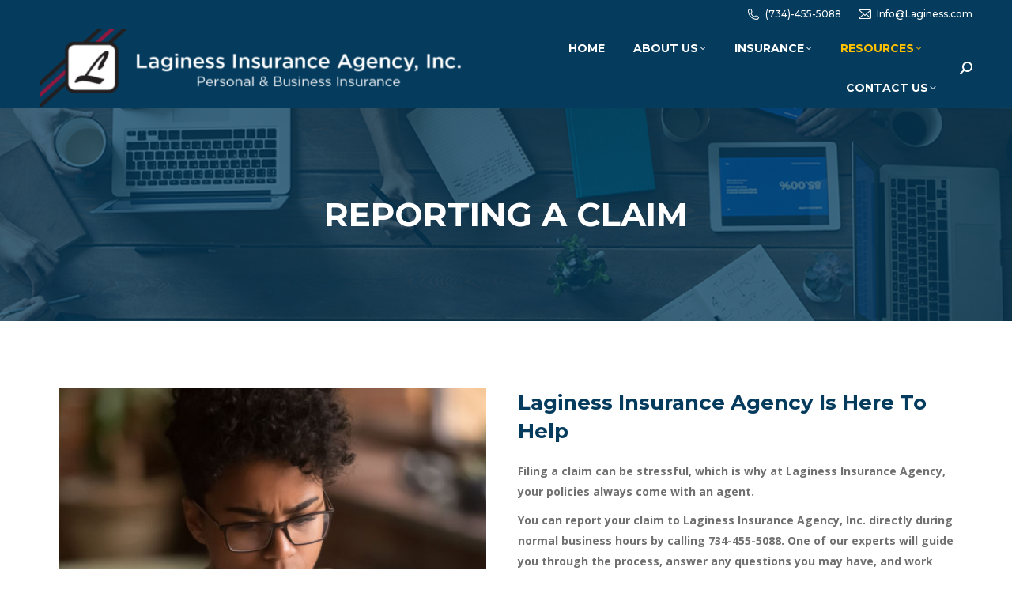

--- FILE ---
content_type: text/html; charset=UTF-8
request_url: https://laginess.com/report-claims/
body_size: 15161
content:
<!DOCTYPE html>
<!--[if !(IE 6) | !(IE 7) | !(IE 8)  ]><!-->
<html lang="en-US" class="no-js">
<!--<![endif]-->
<head>
	<meta charset="UTF-8" />
		<meta name="viewport" content="width=device-width, initial-scale=1, maximum-scale=1, user-scalable=0">
		<meta name="theme-color" content="#ffc000"/>	<link rel="profile" href="https://gmpg.org/xfn/11" />
	<meta name='robots' content='index, follow, max-image-preview:large, max-snippet:-1, max-video-preview:-1' />
	<style>img:is([sizes="auto" i], [sizes^="auto," i]) { contain-intrinsic-size: 3000px 1500px }</style>
	
	<!-- This site is optimized with the Yoast SEO plugin v21.0 - https://yoast.com/wordpress/plugins/seo/ -->
	<title>Report Claims - Laginess Insurance Agency</title>
	<link rel="canonical" href="https://laginess.com/report-claims/" />
	<meta property="og:locale" content="en_US" />
	<meta property="og:type" content="article" />
	<meta property="og:title" content="Report Claims - Laginess Insurance Agency" />
	<meta property="og:url" content="https://laginess.com/report-claims/" />
	<meta property="og:site_name" content="Laginess Insurance Agency" />
	<meta property="article:publisher" content="https://www.facebook.com/LaginessInsurance/" />
	<meta property="article:modified_time" content="2023-09-14T14:00:21+00:00" />
	<meta name="twitter:card" content="summary_large_image" />
	<meta name="twitter:label1" content="Est. reading time" />
	<meta name="twitter:data1" content="2 minutes" />
	<script type="application/ld+json" class="yoast-schema-graph">{"@context":"https://schema.org","@graph":[{"@type":"WebPage","@id":"https://laginess.com/report-claims/","url":"https://laginess.com/report-claims/","name":"Report Claims - Laginess Insurance Agency","isPartOf":{"@id":"https://laginess.com/#website"},"datePublished":"2023-03-30T14:34:07+00:00","dateModified":"2023-09-14T14:00:21+00:00","inLanguage":"en-US","potentialAction":[{"@type":"ReadAction","target":["https://laginess.com/report-claims/"]}]},{"@type":"WebSite","@id":"https://laginess.com/#website","url":"https://laginess.com/","name":"Laginess Insurance Agency","description":"Your policy comes with an agent","publisher":{"@id":"https://laginess.com/#organization"},"potentialAction":[{"@type":"SearchAction","target":{"@type":"EntryPoint","urlTemplate":"https://laginess.com/?s={search_term_string}"},"query-input":"required name=search_term_string"}],"inLanguage":"en-US"},{"@type":"Organization","@id":"https://laginess.com/#organization","name":"Laginess Insurance Agency","url":"https://laginess.com/","logo":{"@type":"ImageObject","inLanguage":"en-US","@id":"https://laginess.com/#/schema/logo/image/","url":"https://a9f730.p3cdn1.secureserver.net/wp-content/uploads/2017/01/Laginess-Logo-2.png?time=1693087217","contentUrl":"https://a9f730.p3cdn1.secureserver.net/wp-content/uploads/2017/01/Laginess-Logo-2.png?time=1693087217","width":788,"height":494,"caption":"Laginess Insurance Agency"},"image":{"@id":"https://laginess.com/#/schema/logo/image/"},"sameAs":["https://www.facebook.com/LaginessInsurance/"]}]}</script>
	<!-- / Yoast SEO plugin. -->


<link rel='dns-prefetch' href='//fonts.googleapis.com' />
<link rel="alternate" type="application/rss+xml" title="Laginess Insurance Agency &raquo; Feed" href="https://laginess.com/feed/" />
<link rel="alternate" type="application/rss+xml" title="Laginess Insurance Agency &raquo; Comments Feed" href="https://laginess.com/comments/feed/" />
<script type="text/javascript">
/* <![CDATA[ */
window._wpemojiSettings = {"baseUrl":"https:\/\/s.w.org\/images\/core\/emoji\/16.0.1\/72x72\/","ext":".png","svgUrl":"https:\/\/s.w.org\/images\/core\/emoji\/16.0.1\/svg\/","svgExt":".svg","source":{"concatemoji":"https:\/\/laginess.com\/wp-includes\/js\/wp-emoji-release.min.js?ver=6.8.3"}};
/*! This file is auto-generated */
!function(s,n){var o,i,e;function c(e){try{var t={supportTests:e,timestamp:(new Date).valueOf()};sessionStorage.setItem(o,JSON.stringify(t))}catch(e){}}function p(e,t,n){e.clearRect(0,0,e.canvas.width,e.canvas.height),e.fillText(t,0,0);var t=new Uint32Array(e.getImageData(0,0,e.canvas.width,e.canvas.height).data),a=(e.clearRect(0,0,e.canvas.width,e.canvas.height),e.fillText(n,0,0),new Uint32Array(e.getImageData(0,0,e.canvas.width,e.canvas.height).data));return t.every(function(e,t){return e===a[t]})}function u(e,t){e.clearRect(0,0,e.canvas.width,e.canvas.height),e.fillText(t,0,0);for(var n=e.getImageData(16,16,1,1),a=0;a<n.data.length;a++)if(0!==n.data[a])return!1;return!0}function f(e,t,n,a){switch(t){case"flag":return n(e,"\ud83c\udff3\ufe0f\u200d\u26a7\ufe0f","\ud83c\udff3\ufe0f\u200b\u26a7\ufe0f")?!1:!n(e,"\ud83c\udde8\ud83c\uddf6","\ud83c\udde8\u200b\ud83c\uddf6")&&!n(e,"\ud83c\udff4\udb40\udc67\udb40\udc62\udb40\udc65\udb40\udc6e\udb40\udc67\udb40\udc7f","\ud83c\udff4\u200b\udb40\udc67\u200b\udb40\udc62\u200b\udb40\udc65\u200b\udb40\udc6e\u200b\udb40\udc67\u200b\udb40\udc7f");case"emoji":return!a(e,"\ud83e\udedf")}return!1}function g(e,t,n,a){var r="undefined"!=typeof WorkerGlobalScope&&self instanceof WorkerGlobalScope?new OffscreenCanvas(300,150):s.createElement("canvas"),o=r.getContext("2d",{willReadFrequently:!0}),i=(o.textBaseline="top",o.font="600 32px Arial",{});return e.forEach(function(e){i[e]=t(o,e,n,a)}),i}function t(e){var t=s.createElement("script");t.src=e,t.defer=!0,s.head.appendChild(t)}"undefined"!=typeof Promise&&(o="wpEmojiSettingsSupports",i=["flag","emoji"],n.supports={everything:!0,everythingExceptFlag:!0},e=new Promise(function(e){s.addEventListener("DOMContentLoaded",e,{once:!0})}),new Promise(function(t){var n=function(){try{var e=JSON.parse(sessionStorage.getItem(o));if("object"==typeof e&&"number"==typeof e.timestamp&&(new Date).valueOf()<e.timestamp+604800&&"object"==typeof e.supportTests)return e.supportTests}catch(e){}return null}();if(!n){if("undefined"!=typeof Worker&&"undefined"!=typeof OffscreenCanvas&&"undefined"!=typeof URL&&URL.createObjectURL&&"undefined"!=typeof Blob)try{var e="postMessage("+g.toString()+"("+[JSON.stringify(i),f.toString(),p.toString(),u.toString()].join(",")+"));",a=new Blob([e],{type:"text/javascript"}),r=new Worker(URL.createObjectURL(a),{name:"wpTestEmojiSupports"});return void(r.onmessage=function(e){c(n=e.data),r.terminate(),t(n)})}catch(e){}c(n=g(i,f,p,u))}t(n)}).then(function(e){for(var t in e)n.supports[t]=e[t],n.supports.everything=n.supports.everything&&n.supports[t],"flag"!==t&&(n.supports.everythingExceptFlag=n.supports.everythingExceptFlag&&n.supports[t]);n.supports.everythingExceptFlag=n.supports.everythingExceptFlag&&!n.supports.flag,n.DOMReady=!1,n.readyCallback=function(){n.DOMReady=!0}}).then(function(){return e}).then(function(){var e;n.supports.everything||(n.readyCallback(),(e=n.source||{}).concatemoji?t(e.concatemoji):e.wpemoji&&e.twemoji&&(t(e.twemoji),t(e.wpemoji)))}))}((window,document),window._wpemojiSettings);
/* ]]> */
</script>
<style id='wp-emoji-styles-inline-css' type='text/css'>

	img.wp-smiley, img.emoji {
		display: inline !important;
		border: none !important;
		box-shadow: none !important;
		height: 1em !important;
		width: 1em !important;
		margin: 0 0.07em !important;
		vertical-align: -0.1em !important;
		background: none !important;
		padding: 0 !important;
	}
</style>
<link rel='stylesheet' id='wp-block-library-css' href='https://laginess.com/wp-includes/css/dist/block-library/style.min.css?ver=6.8.3' type='text/css' media='all' />
<style id='wp-block-library-theme-inline-css' type='text/css'>
.wp-block-audio :where(figcaption){color:#555;font-size:13px;text-align:center}.is-dark-theme .wp-block-audio :where(figcaption){color:#ffffffa6}.wp-block-audio{margin:0 0 1em}.wp-block-code{border:1px solid #ccc;border-radius:4px;font-family:Menlo,Consolas,monaco,monospace;padding:.8em 1em}.wp-block-embed :where(figcaption){color:#555;font-size:13px;text-align:center}.is-dark-theme .wp-block-embed :where(figcaption){color:#ffffffa6}.wp-block-embed{margin:0 0 1em}.blocks-gallery-caption{color:#555;font-size:13px;text-align:center}.is-dark-theme .blocks-gallery-caption{color:#ffffffa6}:root :where(.wp-block-image figcaption){color:#555;font-size:13px;text-align:center}.is-dark-theme :root :where(.wp-block-image figcaption){color:#ffffffa6}.wp-block-image{margin:0 0 1em}.wp-block-pullquote{border-bottom:4px solid;border-top:4px solid;color:currentColor;margin-bottom:1.75em}.wp-block-pullquote cite,.wp-block-pullquote footer,.wp-block-pullquote__citation{color:currentColor;font-size:.8125em;font-style:normal;text-transform:uppercase}.wp-block-quote{border-left:.25em solid;margin:0 0 1.75em;padding-left:1em}.wp-block-quote cite,.wp-block-quote footer{color:currentColor;font-size:.8125em;font-style:normal;position:relative}.wp-block-quote:where(.has-text-align-right){border-left:none;border-right:.25em solid;padding-left:0;padding-right:1em}.wp-block-quote:where(.has-text-align-center){border:none;padding-left:0}.wp-block-quote.is-large,.wp-block-quote.is-style-large,.wp-block-quote:where(.is-style-plain){border:none}.wp-block-search .wp-block-search__label{font-weight:700}.wp-block-search__button{border:1px solid #ccc;padding:.375em .625em}:where(.wp-block-group.has-background){padding:1.25em 2.375em}.wp-block-separator.has-css-opacity{opacity:.4}.wp-block-separator{border:none;border-bottom:2px solid;margin-left:auto;margin-right:auto}.wp-block-separator.has-alpha-channel-opacity{opacity:1}.wp-block-separator:not(.is-style-wide):not(.is-style-dots){width:100px}.wp-block-separator.has-background:not(.is-style-dots){border-bottom:none;height:1px}.wp-block-separator.has-background:not(.is-style-wide):not(.is-style-dots){height:2px}.wp-block-table{margin:0 0 1em}.wp-block-table td,.wp-block-table th{word-break:normal}.wp-block-table :where(figcaption){color:#555;font-size:13px;text-align:center}.is-dark-theme .wp-block-table :where(figcaption){color:#ffffffa6}.wp-block-video :where(figcaption){color:#555;font-size:13px;text-align:center}.is-dark-theme .wp-block-video :where(figcaption){color:#ffffffa6}.wp-block-video{margin:0 0 1em}:root :where(.wp-block-template-part.has-background){margin-bottom:0;margin-top:0;padding:1.25em 2.375em}
</style>
<style id='classic-theme-styles-inline-css' type='text/css'>
/*! This file is auto-generated */
.wp-block-button__link{color:#fff;background-color:#32373c;border-radius:9999px;box-shadow:none;text-decoration:none;padding:calc(.667em + 2px) calc(1.333em + 2px);font-size:1.125em}.wp-block-file__button{background:#32373c;color:#fff;text-decoration:none}
</style>
<style id='global-styles-inline-css' type='text/css'>
:root{--wp--preset--aspect-ratio--square: 1;--wp--preset--aspect-ratio--4-3: 4/3;--wp--preset--aspect-ratio--3-4: 3/4;--wp--preset--aspect-ratio--3-2: 3/2;--wp--preset--aspect-ratio--2-3: 2/3;--wp--preset--aspect-ratio--16-9: 16/9;--wp--preset--aspect-ratio--9-16: 9/16;--wp--preset--color--black: #000000;--wp--preset--color--cyan-bluish-gray: #abb8c3;--wp--preset--color--white: #FFF;--wp--preset--color--pale-pink: #f78da7;--wp--preset--color--vivid-red: #cf2e2e;--wp--preset--color--luminous-vivid-orange: #ff6900;--wp--preset--color--luminous-vivid-amber: #fcb900;--wp--preset--color--light-green-cyan: #7bdcb5;--wp--preset--color--vivid-green-cyan: #00d084;--wp--preset--color--pale-cyan-blue: #8ed1fc;--wp--preset--color--vivid-cyan-blue: #0693e3;--wp--preset--color--vivid-purple: #9b51e0;--wp--preset--color--accent: #ffc000;--wp--preset--color--dark-gray: #111;--wp--preset--color--light-gray: #767676;--wp--preset--gradient--vivid-cyan-blue-to-vivid-purple: linear-gradient(135deg,rgba(6,147,227,1) 0%,rgb(155,81,224) 100%);--wp--preset--gradient--light-green-cyan-to-vivid-green-cyan: linear-gradient(135deg,rgb(122,220,180) 0%,rgb(0,208,130) 100%);--wp--preset--gradient--luminous-vivid-amber-to-luminous-vivid-orange: linear-gradient(135deg,rgba(252,185,0,1) 0%,rgba(255,105,0,1) 100%);--wp--preset--gradient--luminous-vivid-orange-to-vivid-red: linear-gradient(135deg,rgba(255,105,0,1) 0%,rgb(207,46,46) 100%);--wp--preset--gradient--very-light-gray-to-cyan-bluish-gray: linear-gradient(135deg,rgb(238,238,238) 0%,rgb(169,184,195) 100%);--wp--preset--gradient--cool-to-warm-spectrum: linear-gradient(135deg,rgb(74,234,220) 0%,rgb(151,120,209) 20%,rgb(207,42,186) 40%,rgb(238,44,130) 60%,rgb(251,105,98) 80%,rgb(254,248,76) 100%);--wp--preset--gradient--blush-light-purple: linear-gradient(135deg,rgb(255,206,236) 0%,rgb(152,150,240) 100%);--wp--preset--gradient--blush-bordeaux: linear-gradient(135deg,rgb(254,205,165) 0%,rgb(254,45,45) 50%,rgb(107,0,62) 100%);--wp--preset--gradient--luminous-dusk: linear-gradient(135deg,rgb(255,203,112) 0%,rgb(199,81,192) 50%,rgb(65,88,208) 100%);--wp--preset--gradient--pale-ocean: linear-gradient(135deg,rgb(255,245,203) 0%,rgb(182,227,212) 50%,rgb(51,167,181) 100%);--wp--preset--gradient--electric-grass: linear-gradient(135deg,rgb(202,248,128) 0%,rgb(113,206,126) 100%);--wp--preset--gradient--midnight: linear-gradient(135deg,rgb(2,3,129) 0%,rgb(40,116,252) 100%);--wp--preset--font-size--small: 13px;--wp--preset--font-size--medium: 20px;--wp--preset--font-size--large: 36px;--wp--preset--font-size--x-large: 42px;--wp--preset--spacing--20: 0.44rem;--wp--preset--spacing--30: 0.67rem;--wp--preset--spacing--40: 1rem;--wp--preset--spacing--50: 1.5rem;--wp--preset--spacing--60: 2.25rem;--wp--preset--spacing--70: 3.38rem;--wp--preset--spacing--80: 5.06rem;--wp--preset--shadow--natural: 6px 6px 9px rgba(0, 0, 0, 0.2);--wp--preset--shadow--deep: 12px 12px 50px rgba(0, 0, 0, 0.4);--wp--preset--shadow--sharp: 6px 6px 0px rgba(0, 0, 0, 0.2);--wp--preset--shadow--outlined: 6px 6px 0px -3px rgba(255, 255, 255, 1), 6px 6px rgba(0, 0, 0, 1);--wp--preset--shadow--crisp: 6px 6px 0px rgba(0, 0, 0, 1);}:where(.is-layout-flex){gap: 0.5em;}:where(.is-layout-grid){gap: 0.5em;}body .is-layout-flex{display: flex;}.is-layout-flex{flex-wrap: wrap;align-items: center;}.is-layout-flex > :is(*, div){margin: 0;}body .is-layout-grid{display: grid;}.is-layout-grid > :is(*, div){margin: 0;}:where(.wp-block-columns.is-layout-flex){gap: 2em;}:where(.wp-block-columns.is-layout-grid){gap: 2em;}:where(.wp-block-post-template.is-layout-flex){gap: 1.25em;}:where(.wp-block-post-template.is-layout-grid){gap: 1.25em;}.has-black-color{color: var(--wp--preset--color--black) !important;}.has-cyan-bluish-gray-color{color: var(--wp--preset--color--cyan-bluish-gray) !important;}.has-white-color{color: var(--wp--preset--color--white) !important;}.has-pale-pink-color{color: var(--wp--preset--color--pale-pink) !important;}.has-vivid-red-color{color: var(--wp--preset--color--vivid-red) !important;}.has-luminous-vivid-orange-color{color: var(--wp--preset--color--luminous-vivid-orange) !important;}.has-luminous-vivid-amber-color{color: var(--wp--preset--color--luminous-vivid-amber) !important;}.has-light-green-cyan-color{color: var(--wp--preset--color--light-green-cyan) !important;}.has-vivid-green-cyan-color{color: var(--wp--preset--color--vivid-green-cyan) !important;}.has-pale-cyan-blue-color{color: var(--wp--preset--color--pale-cyan-blue) !important;}.has-vivid-cyan-blue-color{color: var(--wp--preset--color--vivid-cyan-blue) !important;}.has-vivid-purple-color{color: var(--wp--preset--color--vivid-purple) !important;}.has-black-background-color{background-color: var(--wp--preset--color--black) !important;}.has-cyan-bluish-gray-background-color{background-color: var(--wp--preset--color--cyan-bluish-gray) !important;}.has-white-background-color{background-color: var(--wp--preset--color--white) !important;}.has-pale-pink-background-color{background-color: var(--wp--preset--color--pale-pink) !important;}.has-vivid-red-background-color{background-color: var(--wp--preset--color--vivid-red) !important;}.has-luminous-vivid-orange-background-color{background-color: var(--wp--preset--color--luminous-vivid-orange) !important;}.has-luminous-vivid-amber-background-color{background-color: var(--wp--preset--color--luminous-vivid-amber) !important;}.has-light-green-cyan-background-color{background-color: var(--wp--preset--color--light-green-cyan) !important;}.has-vivid-green-cyan-background-color{background-color: var(--wp--preset--color--vivid-green-cyan) !important;}.has-pale-cyan-blue-background-color{background-color: var(--wp--preset--color--pale-cyan-blue) !important;}.has-vivid-cyan-blue-background-color{background-color: var(--wp--preset--color--vivid-cyan-blue) !important;}.has-vivid-purple-background-color{background-color: var(--wp--preset--color--vivid-purple) !important;}.has-black-border-color{border-color: var(--wp--preset--color--black) !important;}.has-cyan-bluish-gray-border-color{border-color: var(--wp--preset--color--cyan-bluish-gray) !important;}.has-white-border-color{border-color: var(--wp--preset--color--white) !important;}.has-pale-pink-border-color{border-color: var(--wp--preset--color--pale-pink) !important;}.has-vivid-red-border-color{border-color: var(--wp--preset--color--vivid-red) !important;}.has-luminous-vivid-orange-border-color{border-color: var(--wp--preset--color--luminous-vivid-orange) !important;}.has-luminous-vivid-amber-border-color{border-color: var(--wp--preset--color--luminous-vivid-amber) !important;}.has-light-green-cyan-border-color{border-color: var(--wp--preset--color--light-green-cyan) !important;}.has-vivid-green-cyan-border-color{border-color: var(--wp--preset--color--vivid-green-cyan) !important;}.has-pale-cyan-blue-border-color{border-color: var(--wp--preset--color--pale-cyan-blue) !important;}.has-vivid-cyan-blue-border-color{border-color: var(--wp--preset--color--vivid-cyan-blue) !important;}.has-vivid-purple-border-color{border-color: var(--wp--preset--color--vivid-purple) !important;}.has-vivid-cyan-blue-to-vivid-purple-gradient-background{background: var(--wp--preset--gradient--vivid-cyan-blue-to-vivid-purple) !important;}.has-light-green-cyan-to-vivid-green-cyan-gradient-background{background: var(--wp--preset--gradient--light-green-cyan-to-vivid-green-cyan) !important;}.has-luminous-vivid-amber-to-luminous-vivid-orange-gradient-background{background: var(--wp--preset--gradient--luminous-vivid-amber-to-luminous-vivid-orange) !important;}.has-luminous-vivid-orange-to-vivid-red-gradient-background{background: var(--wp--preset--gradient--luminous-vivid-orange-to-vivid-red) !important;}.has-very-light-gray-to-cyan-bluish-gray-gradient-background{background: var(--wp--preset--gradient--very-light-gray-to-cyan-bluish-gray) !important;}.has-cool-to-warm-spectrum-gradient-background{background: var(--wp--preset--gradient--cool-to-warm-spectrum) !important;}.has-blush-light-purple-gradient-background{background: var(--wp--preset--gradient--blush-light-purple) !important;}.has-blush-bordeaux-gradient-background{background: var(--wp--preset--gradient--blush-bordeaux) !important;}.has-luminous-dusk-gradient-background{background: var(--wp--preset--gradient--luminous-dusk) !important;}.has-pale-ocean-gradient-background{background: var(--wp--preset--gradient--pale-ocean) !important;}.has-electric-grass-gradient-background{background: var(--wp--preset--gradient--electric-grass) !important;}.has-midnight-gradient-background{background: var(--wp--preset--gradient--midnight) !important;}.has-small-font-size{font-size: var(--wp--preset--font-size--small) !important;}.has-medium-font-size{font-size: var(--wp--preset--font-size--medium) !important;}.has-large-font-size{font-size: var(--wp--preset--font-size--large) !important;}.has-x-large-font-size{font-size: var(--wp--preset--font-size--x-large) !important;}
:where(.wp-block-post-template.is-layout-flex){gap: 1.25em;}:where(.wp-block-post-template.is-layout-grid){gap: 1.25em;}
:where(.wp-block-columns.is-layout-flex){gap: 2em;}:where(.wp-block-columns.is-layout-grid){gap: 2em;}
:root :where(.wp-block-pullquote){font-size: 1.5em;line-height: 1.6;}
</style>
<link rel='stylesheet' id='wp-components-css' href='https://laginess.com/wp-includes/css/dist/components/style.min.css?ver=6.8.3' type='text/css' media='all' />
<link rel='stylesheet' id='godaddy-styles-css' href='https://laginess.com/wp-content/mu-plugins/vendor/wpex/godaddy-launch/includes/Dependencies/GoDaddy/Styles/build/latest.css?ver=2.0.2' type='text/css' media='all' />
<link rel='stylesheet' id='the7-font-css' href='https://laginess.com/wp-content/themes/dt-the7/fonts/icomoon-the7-font/icomoon-the7-font.min.css?ver=11.8.1' type='text/css' media='all' />
<link rel='stylesheet' id='the7-awesome-fonts-css' href='https://laginess.com/wp-content/themes/dt-the7/fonts/FontAwesome/css/all.min.css?ver=11.8.1' type='text/css' media='all' />
<link rel='stylesheet' id='the7-icomoon-hero-icons05-css' href='https://laginess.com/wp-content/uploads/smile_fonts/icomoon-hero-icons05/icomoon-hero-icons05.css?ver=6.8.3' type='text/css' media='all' />
<link rel='stylesheet' id='js_composer_front-css' href='https://laginess.com/wp-content/plugins/js_composer/assets/css/js_composer.min.css?ver=6.10.0' type='text/css' media='all' />
<link rel='stylesheet' id='dt-web-fonts-css' href='https://fonts.googleapis.com/css?family=Montserrat:400,500,600,700%7COpen+Sans:400,600,700%7CRaleway:400,600,700%7CRoboto:400,600,700%7CNunito+Sans:300,400,600,700' type='text/css' media='all' />
<link rel='stylesheet' id='dt-main-css' href='https://laginess.com/wp-content/themes/dt-the7/css/main.min.css?ver=11.8.1' type='text/css' media='all' />
<style id='dt-main-inline-css' type='text/css'>
body #load {
  display: block;
  height: 100%;
  overflow: hidden;
  position: fixed;
  width: 100%;
  z-index: 9901;
  opacity: 1;
  visibility: visible;
  transition: all .35s ease-out;
}
.load-wrap {
  width: 100%;
  height: 100%;
  background-position: center center;
  background-repeat: no-repeat;
  text-align: center;
  display: -ms-flexbox;
  display: -ms-flex;
  display: flex;
  -ms-align-items: center;
  -ms-flex-align: center;
  align-items: center;
  -ms-flex-flow: column wrap;
  flex-flow: column wrap;
  -ms-flex-pack: center;
  -ms-justify-content: center;
  justify-content: center;
}
.load-wrap > svg {
  position: absolute;
  top: 50%;
  left: 50%;
  transform: translate(-50%,-50%);
}
#load {
  background: var(--the7-elementor-beautiful-loading-bg,#ffffff);
  --the7-beautiful-spinner-color2: var(--the7-beautiful-spinner-color,#91143e);
}

</style>
<link rel='stylesheet' id='the7-custom-scrollbar-css' href='https://laginess.com/wp-content/themes/dt-the7/lib/custom-scrollbar/custom-scrollbar.min.css?ver=11.8.1' type='text/css' media='all' />
<link rel='stylesheet' id='the7-wpbakery-css' href='https://laginess.com/wp-content/themes/dt-the7/css/wpbakery.min.css?ver=11.8.1' type='text/css' media='all' />
<link rel='stylesheet' id='the7-core-css' href='https://laginess.com/wp-content/plugins/dt-the7-core/assets/css/post-type.min.css?ver=2.7.6' type='text/css' media='all' />
<link rel='stylesheet' id='the7-css-vars-css' href='https://laginess.com/wp-content/uploads/the7-css/css-vars.css?ver=7e51c7266c3a' type='text/css' media='all' />
<link rel='stylesheet' id='dt-custom-css' href='https://laginess.com/wp-content/uploads/the7-css/custom.css?ver=7e51c7266c3a' type='text/css' media='all' />
<link rel='stylesheet' id='dt-media-css' href='https://laginess.com/wp-content/uploads/the7-css/media.css?ver=7e51c7266c3a' type='text/css' media='all' />
<link rel='stylesheet' id='the7-mega-menu-css' href='https://laginess.com/wp-content/uploads/the7-css/mega-menu.css?ver=7e51c7266c3a' type='text/css' media='all' />
<link rel='stylesheet' id='the7-elements-albums-portfolio-css' href='https://laginess.com/wp-content/uploads/the7-css/the7-elements-albums-portfolio.css?ver=7e51c7266c3a' type='text/css' media='all' />
<link rel='stylesheet' id='the7-elements-css' href='https://laginess.com/wp-content/uploads/the7-css/post-type-dynamic.css?ver=7e51c7266c3a' type='text/css' media='all' />
<link rel='stylesheet' id='style-css' href='https://laginess.com/wp-content/themes/dt-the7/style.css?ver=11.8.1' type='text/css' media='all' />
<link rel='stylesheet' id='ultimate-vc-addons-style-css' href='https://laginess.com/wp-content/plugins/Ultimate_VC_Addons/assets/min-css/style.min.css?ver=3.19.13' type='text/css' media='all' />
<link rel='stylesheet' id='ultimate-vc-addons-headings-style-css' href='https://laginess.com/wp-content/plugins/Ultimate_VC_Addons/assets/min-css/headings.min.css?ver=3.19.13' type='text/css' media='all' />
<script type="text/javascript" src="https://laginess.com/wp-includes/js/jquery/jquery.min.js?ver=3.7.1" id="jquery-core-js"></script>
<script type="text/javascript" src="https://laginess.com/wp-includes/js/jquery/jquery-migrate.min.js?ver=3.4.1" id="jquery-migrate-js"></script>
<script type="text/javascript" id="dt-above-fold-js-extra">
/* <![CDATA[ */
var dtLocal = {"themeUrl":"https:\/\/laginess.com\/wp-content\/themes\/dt-the7","passText":"To view this protected post, enter the password below:","moreButtonText":{"loading":"Loading...","loadMore":"Load more"},"postID":"12642","ajaxurl":"https:\/\/laginess.com\/wp-admin\/admin-ajax.php","REST":{"baseUrl":"https:\/\/laginess.com\/wp-json\/the7\/v1","endpoints":{"sendMail":"\/send-mail"}},"contactMessages":{"required":"One or more fields have an error. Please check and try again.","terms":"Please accept the privacy policy.","fillTheCaptchaError":"Please, fill the captcha."},"captchaSiteKey":"","ajaxNonce":"8d4e0205e7","pageData":{"type":"page","template":"page","layout":null},"themeSettings":{"smoothScroll":"off","lazyLoading":false,"desktopHeader":{"height":100},"ToggleCaptionEnabled":"disabled","ToggleCaption":"Navigation","floatingHeader":{"showAfter":140,"showMenu":true,"height":70,"logo":{"showLogo":true,"html":"<img class=\" preload-me\" src=\"https:\/\/laginess.com\/wp-content\/uploads\/2023\/09\/Laginess-Logo-Website-e1694454015706.png\" srcset=\"https:\/\/laginess.com\/wp-content\/uploads\/2023\/09\/Laginess-Logo-Website-e1694454015706.png 612w\" width=\"612\" height=\"105\"   sizes=\"612px\" alt=\"Laginess Insurance Agency\" \/>","url":"https:\/\/laginess.com\/"}},"topLine":{"floatingTopLine":{"logo":{"showLogo":false,"html":""}}},"mobileHeader":{"firstSwitchPoint":992,"secondSwitchPoint":778,"firstSwitchPointHeight":60,"secondSwitchPointHeight":60,"mobileToggleCaptionEnabled":"right","mobileToggleCaption":"Menu"},"stickyMobileHeaderFirstSwitch":{"logo":{"html":"<img class=\" preload-me\" src=\"https:\/\/laginess.com\/wp-content\/uploads\/2023\/09\/Laginess-Logo-Website-e1694454015706.png\" srcset=\"https:\/\/laginess.com\/wp-content\/uploads\/2023\/09\/Laginess-Logo-Website-e1694454015706.png 612w\" width=\"612\" height=\"105\"   sizes=\"612px\" alt=\"Laginess Insurance Agency\" \/>"}},"stickyMobileHeaderSecondSwitch":{"logo":{"html":"<img class=\" preload-me\" src=\"https:\/\/laginess.com\/wp-content\/uploads\/2023\/09\/Laginess-Logo-Website-e1694454015706.png\" srcset=\"https:\/\/laginess.com\/wp-content\/uploads\/2023\/09\/Laginess-Logo-Website-e1694454015706.png 612w\" width=\"612\" height=\"105\"   sizes=\"612px\" alt=\"Laginess Insurance Agency\" \/>"}},"sidebar":{"switchPoint":990},"boxedWidth":"1280px"},"VCMobileScreenWidth":"778"};
var dtShare = {"shareButtonText":{"facebook":"Share on Facebook","twitter":"Tweet","pinterest":"Pin it","linkedin":"Share on Linkedin","whatsapp":"Share on Whatsapp"},"overlayOpacity":"85"};
/* ]]> */
</script>
<script type="text/javascript" src="https://laginess.com/wp-content/themes/dt-the7/js/above-the-fold.min.js?ver=11.8.1" id="dt-above-fold-js"></script>
<script type="text/javascript" src="https://laginess.com/wp-content/plugins/Ultimate_VC_Addons/assets/min-js/ultimate-params.min.js?ver=3.19.13" id="ultimate-vc-addons-params-js"></script>
<script type="text/javascript" src="https://laginess.com/wp-content/plugins/Ultimate_VC_Addons/assets/min-js/headings.min.js?ver=3.19.13" id="ultimate-vc-addons-headings-script-js"></script>
<link rel="https://api.w.org/" href="https://laginess.com/wp-json/" /><link rel="alternate" title="JSON" type="application/json" href="https://laginess.com/wp-json/wp/v2/pages/12642" /><link rel="EditURI" type="application/rsd+xml" title="RSD" href="https://laginess.com/xmlrpc.php?rsd" />
<meta name="generator" content="WordPress 6.8.3" />
<link rel='shortlink' href='https://laginess.com/?p=12642' />
<link rel="alternate" title="oEmbed (JSON)" type="application/json+oembed" href="https://laginess.com/wp-json/oembed/1.0/embed?url=https%3A%2F%2Flaginess.com%2Freport-claims%2F" />
<link rel="alternate" title="oEmbed (XML)" type="text/xml+oembed" href="https://laginess.com/wp-json/oembed/1.0/embed?url=https%3A%2F%2Flaginess.com%2Freport-claims%2F&#038;format=xml" />
<meta name="ti-site-data" content="[base64]" /><meta name="generator" content="Powered by WPBakery Page Builder - drag and drop page builder for WordPress."/>
<meta name="generator" content="Powered by Slider Revolution 6.6.10 - responsive, Mobile-Friendly Slider Plugin for WordPress with comfortable drag and drop interface." />
<script type="text/javascript" id="the7-loader-script">
document.addEventListener("DOMContentLoaded", function(event) {
	var load = document.getElementById("load");
	if(!load.classList.contains('loader-removed')){
		var removeLoading = setTimeout(function() {
			load.className += " loader-removed";
		}, 300);
	}
});
</script>
		<link rel="icon" href="https://laginess.com/wp-content/uploads/2017/01/cropped-Laginess-Favicon-32x32.png" sizes="32x32" />
<link rel="icon" href="https://laginess.com/wp-content/uploads/2017/01/cropped-Laginess-Favicon-192x192.png" sizes="192x192" />
<link rel="apple-touch-icon" href="https://laginess.com/wp-content/uploads/2017/01/cropped-Laginess-Favicon-180x180.png" />
<meta name="msapplication-TileImage" content="https://laginess.com/wp-content/uploads/2017/01/cropped-Laginess-Favicon-270x270.png" />
<script>function setREVStartSize(e){
			//window.requestAnimationFrame(function() {
				window.RSIW = window.RSIW===undefined ? window.innerWidth : window.RSIW;
				window.RSIH = window.RSIH===undefined ? window.innerHeight : window.RSIH;
				try {
					var pw = document.getElementById(e.c).parentNode.offsetWidth,
						newh;
					pw = pw===0 || isNaN(pw) || (e.l=="fullwidth" || e.layout=="fullwidth") ? window.RSIW : pw;
					e.tabw = e.tabw===undefined ? 0 : parseInt(e.tabw);
					e.thumbw = e.thumbw===undefined ? 0 : parseInt(e.thumbw);
					e.tabh = e.tabh===undefined ? 0 : parseInt(e.tabh);
					e.thumbh = e.thumbh===undefined ? 0 : parseInt(e.thumbh);
					e.tabhide = e.tabhide===undefined ? 0 : parseInt(e.tabhide);
					e.thumbhide = e.thumbhide===undefined ? 0 : parseInt(e.thumbhide);
					e.mh = e.mh===undefined || e.mh=="" || e.mh==="auto" ? 0 : parseInt(e.mh,0);
					if(e.layout==="fullscreen" || e.l==="fullscreen")
						newh = Math.max(e.mh,window.RSIH);
					else{
						e.gw = Array.isArray(e.gw) ? e.gw : [e.gw];
						for (var i in e.rl) if (e.gw[i]===undefined || e.gw[i]===0) e.gw[i] = e.gw[i-1];
						e.gh = e.el===undefined || e.el==="" || (Array.isArray(e.el) && e.el.length==0)? e.gh : e.el;
						e.gh = Array.isArray(e.gh) ? e.gh : [e.gh];
						for (var i in e.rl) if (e.gh[i]===undefined || e.gh[i]===0) e.gh[i] = e.gh[i-1];
											
						var nl = new Array(e.rl.length),
							ix = 0,
							sl;
						e.tabw = e.tabhide>=pw ? 0 : e.tabw;
						e.thumbw = e.thumbhide>=pw ? 0 : e.thumbw;
						e.tabh = e.tabhide>=pw ? 0 : e.tabh;
						e.thumbh = e.thumbhide>=pw ? 0 : e.thumbh;
						for (var i in e.rl) nl[i] = e.rl[i]<window.RSIW ? 0 : e.rl[i];
						sl = nl[0];
						for (var i in nl) if (sl>nl[i] && nl[i]>0) { sl = nl[i]; ix=i;}
						var m = pw>(e.gw[ix]+e.tabw+e.thumbw) ? 1 : (pw-(e.tabw+e.thumbw)) / (e.gw[ix]);
						newh =  (e.gh[ix] * m) + (e.tabh + e.thumbh);
					}
					var el = document.getElementById(e.c);
					if (el!==null && el) el.style.height = newh+"px";
					el = document.getElementById(e.c+"_wrapper");
					if (el!==null && el) {
						el.style.height = newh+"px";
						el.style.display = "block";
					}
				} catch(e){
					console.log("Failure at Presize of Slider:" + e)
				}
			//});
		  };</script>
		<style type="text/css" id="wp-custom-css">
			/*footer*/
#block-19 {
	text-align: center;
}

.wf-float-left {
	display: none !important;
}

.wf-float-right {
	padding-bottom: 10px;
}

.wf-container {
	padding-top: 15px;
}

@media screen and (max-width: 778px) {
	#footer-space {
		display: none;
	}
	.wf-1-2 {
		padding-left: 48px !important;
	}
}
/*end footer*/

/*ninja submit button*/
.field-wrap input[type=button] {
	background-color: #91143e;
	color: #ffffff;
	padding: 15px 20px;
}

.field-wrap input[type=button]:hover {
	background-color: #fdbf2d;
}		</style>
		<style type="text/css" data-type="vc_shortcodes-custom-css">.vc_custom_1575390546273{padding-top: 55px !important;padding-bottom: 55px !important;}.vc_custom_1680186448949{margin-top: 30px !important;margin-right: 25px !important;margin-bottom: 30px !important;margin-left: 25px !important;padding-top: 20% !important;padding-bottom: 20% !important;background-image: url(https://laginess.com/wp-content/uploads/2023/02/claims-img.jpg?id=11977) !important;background-position: center !important;background-repeat: no-repeat !important;background-size: cover !important;}.vc_custom_1575390506246{margin-top: 30px !important;margin-bottom: 30px !important;}</style><noscript><style> .wpb_animate_when_almost_visible { opacity: 1; }</style></noscript></head>
<body data-rsssl=1 id="the7-body" class="wp-singular page-template-default page page-id-12642 wp-embed-responsive wp-theme-dt-the7 the7-core-ver-2.7.6 fancy-header-on dt-responsive-on right-mobile-menu-close-icon ouside-menu-close-icon mobile-close-right-caption  fade-thin-mobile-menu-close-icon fade-small-menu-close-icon srcset-enabled btn-flat custom-btn-color custom-btn-hover-color phantom-sticky phantom-disable-decoration phantom-main-logo-on sticky-mobile-header top-header first-switch-logo-left first-switch-menu-right second-switch-logo-left second-switch-menu-right right-mobile-menu layzr-loading-on no-avatars popup-message-style the7-ver-11.8.1 dt-fa-compatibility wpb-js-composer js-comp-ver-6.10.0 vc_responsive">
<!-- The7 11.8.1 -->
<div id="load" class="ring-loader">
	<div class="load-wrap">
<style type="text/css">
    .the7-spinner {
        width: 72px;
        height: 72px;
        position: relative;
    }
    .the7-spinner > div {
        border-radius: 50%;
        width: 9px;
        left: 0;
        box-sizing: border-box;
        display: block;
        position: absolute;
        border: 9px solid #fff;
        width: 72px;
        height: 72px;
    }
    .the7-spinner-ring-bg{
        opacity: 0.25;
    }
    div.the7-spinner-ring {
        animation: spinner-animation 0.8s cubic-bezier(1, 1, 1, 1) infinite;
        border-color:var(--the7-beautiful-spinner-color2) transparent transparent transparent;
    }

    @keyframes spinner-animation{
        from{
            transform: rotate(0deg);
        }
        to {
            transform: rotate(360deg);
        }
    }
</style>

<div class="the7-spinner">
    <div class="the7-spinner-ring-bg"></div>
    <div class="the7-spinner-ring"></div>
</div></div>
</div>
<div id="page" >
	<a class="skip-link screen-reader-text" href="#content">Skip to content</a>

<div class="masthead inline-header right widgets full-height full-width medium-mobile-menu-icon mobile-right-caption mobile-menu-icon-bg-on mobile-menu-icon-hover-bg-on dt-parent-menu-clickable show-sub-menu-on-hover"  role="banner">

	<div class="top-bar top-bar-line-hide">
	<div class="top-bar-bg" ></div>
	<div class="mini-widgets left-widgets"></div><div class="right-widgets mini-widgets"><span class="mini-contacts phone show-on-desktop in-top-bar-left in-top-bar"><i class="fa-fw the7-mw-icon-phone"></i>(734)-455-5088</span><span class="mini-contacts email show-on-desktop in-top-bar-left in-top-bar"><i class="fa-fw the7-mw-icon-mail"></i>Info@Laginess.com</span></div></div>

	<header class="header-bar">

		<div class="branding">
	<div id="site-title" class="assistive-text">Laginess Insurance Agency</div>
	<div id="site-description" class="assistive-text">Your policy comes with an agent</div>
	<a class="same-logo" href="https://laginess.com/"><img class=" preload-me" src="https://laginess.com/wp-content/uploads/2023/09/Laginess-Logo-Website-e1694454015706.png" srcset="https://laginess.com/wp-content/uploads/2023/09/Laginess-Logo-Website-e1694454015706.png 612w" width="612" height="105"   sizes="612px" alt="Laginess Insurance Agency" /></a></div>

		<ul id="primary-menu" class="main-nav level-arrows-on outside-item-remove-margin"><li class="menu-item menu-item-type-post_type menu-item-object-page menu-item-home menu-item-12376 first depth-0"><a href='https://laginess.com/' data-level='1'><span class="menu-item-text"><span class="menu-text">Home</span></span></a></li> <li class="menu-item menu-item-type-post_type menu-item-object-page menu-item-has-children menu-item-12377 has-children depth-0"><a href='https://laginess.com/about-us/' data-level='1'><span class="menu-item-text"><span class="menu-text">About Us</span></span></a><ul class="sub-nav level-arrows-on"><li class="menu-item menu-item-type-post_type menu-item-object-page menu-item-12728 first depth-1"><a href='https://laginess.com/meet-our-team/' data-level='2'><span class="menu-item-text"><span class="menu-text">Meet Our Team</span></span></a></li> <li class="menu-item menu-item-type-post_type menu-item-object-page menu-item-12766 depth-1"><a href='https://laginess.com/partners/' data-level='2'><span class="menu-item-text"><span class="menu-text">Partners</span></span></a></li> </ul></li> <li class="menu-item menu-item-type-post_type menu-item-object-page menu-item-has-children menu-item-12446 has-children depth-0"><a href='https://laginess.com/services/' data-level='1'><span class="menu-item-text"><span class="menu-text">Insurance</span></span></a><ul class="sub-nav level-arrows-on"><li class="menu-item menu-item-type-post_type menu-item-object-page menu-item-12622 first depth-1"><a href='https://laginess.com/auto-insurance/' data-level='2'><span class="menu-item-text"><span class="menu-text">Auto Insurance</span></span></a></li> <li class="menu-item menu-item-type-post_type menu-item-object-page menu-item-12619 depth-1"><a href='https://laginess.com/business-insurance/' data-level='2'><span class="menu-item-text"><span class="menu-text">Business Insurance</span></span></a></li> <li class="menu-item menu-item-type-post_type menu-item-object-page menu-item-12620 depth-1"><a href='https://laginess.com/home-insurance/' data-level='2'><span class="menu-item-text"><span class="menu-text">Home Insurance</span></span></a></li> <li class="menu-item menu-item-type-post_type menu-item-object-page menu-item-12621 depth-1"><a href='https://laginess.com/life-insurance/' data-level='2'><span class="menu-item-text"><span class="menu-text">Life Insurance</span></span></a></li> </ul></li> <li class="menu-item menu-item-type-custom menu-item-object-custom current-menu-ancestor current-menu-parent menu-item-has-children menu-item-11931 act has-children depth-0"><a href='#' data-level='1'><span class="menu-item-text"><span class="menu-text">Resources</span></span></a><ul class="sub-nav level-arrows-on"><li class="menu-item menu-item-type-post_type menu-item-object-page current-menu-item page_item page-item-12642 current_page_item menu-item-12648 act first depth-1"><a href='https://laginess.com/report-claims/' data-level='2'><span class="menu-item-text"><span class="menu-text">Report Claims</span></span></a></li> <li class="menu-item menu-item-type-post_type menu-item-object-page menu-item-12649 depth-1"><a href='https://laginess.com/manage-policy/' data-level='2'><span class="menu-item-text"><span class="menu-text">Manage Policy</span></span></a></li> </ul></li> <li class="menu-item menu-item-type-custom menu-item-object-custom menu-item-has-children menu-item-12805 last has-children depth-0"><a href='#' data-level='1'><span class="menu-item-text"><span class="menu-text">Contact Us</span></span></a><ul class="sub-nav level-arrows-on"><li class="menu-item menu-item-type-post_type menu-item-object-page menu-item-12810 first depth-1"><a href='https://laginess.com/send-us-a-message/' data-level='2'><span class="menu-item-text"><span class="menu-text">Send Us A Message</span></span></a></li> <li class="menu-item menu-item-type-post_type menu-item-object-page menu-item-12807 depth-1"><a href='https://laginess.com/get-quote/' data-level='2'><span class="menu-item-text"><span class="menu-text">Get A Quote</span></span></a></li> </ul></li> </ul>
		<div class="mini-widgets"><div class="mini-search show-on-desktop near-logo-first-switch near-logo-second-switch popup-search custom-icon"><form class="searchform mini-widget-searchform" role="search" method="get" action="https://laginess.com/">

	<div class="screen-reader-text">Search:</div>

	
		<a href="" class="submit text-disable"><i class=" mw-icon the7-mw-icon-search-bold"></i></a>
		<div class="popup-search-wrap">
			<input type="text" class="field searchform-s" name="s" value="" placeholder="Search..." title="Search form"/>
			<a href="" class="search-icon"><i class="the7-mw-icon-search-bold"></i></a>
		</div>

			<input type="submit" class="assistive-text searchsubmit" value="Go!"/>
</form>
</div></div>
	</header>

</div>
<div role="navigation" class="dt-mobile-header ">
	<div class="dt-close-mobile-menu-icon"><span class="mobile-menu-close-caption">close</span><div class="close-line-wrap"><span class="close-line"></span><span class="close-line"></span><span class="close-line"></span></div></div>	<ul id="mobile-menu" class="mobile-main-nav">
		<li class="menu-item menu-item-type-post_type menu-item-object-page menu-item-home menu-item-12376 first depth-0"><a href='https://laginess.com/' data-level='1'><span class="menu-item-text"><span class="menu-text">Home</span></span></a></li> <li class="menu-item menu-item-type-post_type menu-item-object-page menu-item-has-children menu-item-12377 has-children depth-0"><a href='https://laginess.com/about-us/' data-level='1'><span class="menu-item-text"><span class="menu-text">About Us</span></span></a><ul class="sub-nav level-arrows-on"><li class="menu-item menu-item-type-post_type menu-item-object-page menu-item-12728 first depth-1"><a href='https://laginess.com/meet-our-team/' data-level='2'><span class="menu-item-text"><span class="menu-text">Meet Our Team</span></span></a></li> <li class="menu-item menu-item-type-post_type menu-item-object-page menu-item-12766 depth-1"><a href='https://laginess.com/partners/' data-level='2'><span class="menu-item-text"><span class="menu-text">Partners</span></span></a></li> </ul></li> <li class="menu-item menu-item-type-post_type menu-item-object-page menu-item-has-children menu-item-12446 has-children depth-0"><a href='https://laginess.com/services/' data-level='1'><span class="menu-item-text"><span class="menu-text">Insurance</span></span></a><ul class="sub-nav level-arrows-on"><li class="menu-item menu-item-type-post_type menu-item-object-page menu-item-12622 first depth-1"><a href='https://laginess.com/auto-insurance/' data-level='2'><span class="menu-item-text"><span class="menu-text">Auto Insurance</span></span></a></li> <li class="menu-item menu-item-type-post_type menu-item-object-page menu-item-12619 depth-1"><a href='https://laginess.com/business-insurance/' data-level='2'><span class="menu-item-text"><span class="menu-text">Business Insurance</span></span></a></li> <li class="menu-item menu-item-type-post_type menu-item-object-page menu-item-12620 depth-1"><a href='https://laginess.com/home-insurance/' data-level='2'><span class="menu-item-text"><span class="menu-text">Home Insurance</span></span></a></li> <li class="menu-item menu-item-type-post_type menu-item-object-page menu-item-12621 depth-1"><a href='https://laginess.com/life-insurance/' data-level='2'><span class="menu-item-text"><span class="menu-text">Life Insurance</span></span></a></li> </ul></li> <li class="menu-item menu-item-type-custom menu-item-object-custom current-menu-ancestor current-menu-parent menu-item-has-children menu-item-11931 act has-children depth-0"><a href='#' data-level='1'><span class="menu-item-text"><span class="menu-text">Resources</span></span></a><ul class="sub-nav level-arrows-on"><li class="menu-item menu-item-type-post_type menu-item-object-page current-menu-item page_item page-item-12642 current_page_item menu-item-12648 act first depth-1"><a href='https://laginess.com/report-claims/' data-level='2'><span class="menu-item-text"><span class="menu-text">Report Claims</span></span></a></li> <li class="menu-item menu-item-type-post_type menu-item-object-page menu-item-12649 depth-1"><a href='https://laginess.com/manage-policy/' data-level='2'><span class="menu-item-text"><span class="menu-text">Manage Policy</span></span></a></li> </ul></li> <li class="menu-item menu-item-type-custom menu-item-object-custom menu-item-has-children menu-item-12805 last has-children depth-0"><a href='#' data-level='1'><span class="menu-item-text"><span class="menu-text">Contact Us</span></span></a><ul class="sub-nav level-arrows-on"><li class="menu-item menu-item-type-post_type menu-item-object-page menu-item-12810 first depth-1"><a href='https://laginess.com/send-us-a-message/' data-level='2'><span class="menu-item-text"><span class="menu-text">Send Us A Message</span></span></a></li> <li class="menu-item menu-item-type-post_type menu-item-object-page menu-item-12807 depth-1"><a href='https://laginess.com/get-quote/' data-level='2'><span class="menu-item-text"><span class="menu-text">Get A Quote</span></span></a></li> </ul></li> 	</ul>
	<div class='mobile-mini-widgets-in-menu'></div>
</div>

<style id="the7-page-content-style">
#main {
  padding-top: 0px;
  padding-bottom: 0px;
}
@media screen and (max-width: 778px) {
  #main {
    padding-top: 0px;
    padding-bottom: 0px;
  }
}
.fancy-header {
  background-image: url('https://laginess.com/wp-content/uploads/revslider/the7-company-slider-1/top-view-photo-of-people-near-wooden-table-31831501.jpg');
  background-repeat: no-repeat;
  background-position: center center;
  background-size: cover;
  background-color: #053c5e;
}
.mobile-false .fancy-header {
  background-attachment: fixed;
}
.fancy-header .wf-wrap {
  min-height: 150px;
  padding-top: 80px;
  padding-bottom: 80px;
}
.fancy-header .fancy-title {
  font-size: 42px;
  line-height: 80px;
  color: #ffffff;
  text-transform: uppercase;
}
.fancy-header .fancy-subtitle {
  font-size: 24px;
  line-height: 34px;
  color: #2a8f9e;
  text-transform: none;
}
.fancy-header .breadcrumbs {
  color: #ffffff;
}
.fancy-header-overlay {
  background: rgba(5,60,94,0.75);
}
@media screen and (max-width: 778px) {
  .fancy-header .wf-wrap {
    min-height: 200px;
  }
  .fancy-header .fancy-title {
    font-size: 34px;
    line-height: 40px;
  }
  .fancy-header .fancy-subtitle {
    font-size: 18px;
    line-height: 24px;
  }
  .fancy-header.breadcrumbs-mobile-off .breadcrumbs {
    display: none;
  }
  #fancy-header > .wf-wrap {
    flex-flow: column wrap;
    align-items: center;
    justify-content: center;
    padding-bottom: 80px !important;
  }
  .fancy-header.title-left .breadcrumbs {
    text-align: center;
    float: none;
  }
  .breadcrumbs {
    margin-bottom: 10px;
  }
  .breadcrumbs.breadcrumbs-bg {
    margin-top: 10px;
  }
  .fancy-header.title-right .breadcrumbs {
    margin: 10px 0 10px 0;
  }
  #fancy-header .hgroup,
  #fancy-header .breadcrumbs {
    text-align: center;
  }
  .fancy-header .hgroup {
    padding-bottom: 5px;
  }
  .breadcrumbs-off .hgroup {
    padding-bottom: 5px;
  }
  .title-right .hgroup {
    padding: 0 0 5px 0;
  }
  .title-right.breadcrumbs-off .hgroup {
    padding-top: 5px;
  }
  .title-left.disabled-bg .breadcrumbs {
    margin-bottom: 0;
  }
}

</style><header id="fancy-header" class="fancy-header breadcrumbs-off breadcrumbs-mobile-off title-center" >
    <div class="wf-wrap"><div class="fancy-title-head hgroup"><h1 class="fancy-title entry-title" ><span>Reporting A Claim </span></h1></div></div>

	        <span class="fancy-header-overlay"></span>
	
</header>

<div id="main" class="sidebar-none sidebar-divider-off">

	
	<div class="main-gradient"></div>
	<div class="wf-wrap">
	<div class="wf-container-main">

	


	<div id="content" class="content" role="main">

		<section class="wpb-content-wrapper"><div class="vc_row wpb_row vc_row-fluid vc_custom_1575390546273 vc_row-o-content-middle vc_row-flex"><div class="wpb_column vc_column_container vc_col-sm-12"><div class="vc_column-inner"><div class="wpb_wrapper"><div class="vc_row wpb_row vc_inner vc_row-fluid vc_row-o-equal-height vc_row-o-content-middle vc_row-flex"><div class="wpb_column vc_column_container vc_col-sm-6 vc_col-has-fill"><div class="vc_column-inner vc_custom_1680186448949"><div class="wpb_wrapper"></div></div></div><div class="wpb_column vc_column_container vc_col-sm-6"><div class="vc_column-inner vc_custom_1575390506246"><div class="wpb_wrapper"><div id="ultimate-heading-1300696b615b6a428" class="uvc-heading ult-adjust-bottom-margin ultimate-heading-1300696b615b6a428 uvc-6771  uvc-heading-default-font-sizes" data-hspacer="no_spacer"  data-halign="left" style="text-align:left"><div class="uvc-heading-spacer no_spacer" style="top"></div><div class="uvc-main-heading ult-responsive"  data-ultimate-target='.uvc-heading.ultimate-heading-1300696b615b6a428 h3'  data-responsive-json-new='{"font-size":"","line-height":""}' ><h3 style="font-weight:bold;color:#053c5e;margin-bottom:20px;">Laginess Insurance Agency Is Here To Help</h3></div></div>
	<div class="wpb_text_column wpb_content_element " >
		<div class="wpb_wrapper">
			<p><strong>Filing a claim can be stressful, which is why at Laginess Insurance Agency, your policies always come with an agent.</strong></p>
<p><strong>You can report your claim to Laginess Insurance Agency, Inc. directly during normal business hours by calling 734-455-5088. One of our experts will guide you through the process, answer any questions you may have, and work with you to ensure your interests are protected.</strong></p>
<p><strong>If emergency strikes outside of normal business hours, and you need to file a claim immediately, below are direct numbers to carriers that provide 24 hour direct claim reporting services. Prior to calling, please have your policy number and claim details available for the claims adjuster. The insurance carrier will forward a copy of your claim report to our office, and we can help with any questions or concerns you have throughout the process.</strong></p>
<p><strong>While events that require filing a claim can be traumatic, our agents will work to make sure you are well taken care of, so please do not hesitate to contact us.</strong></p>

		</div>
	</div>
</div></div></div></div><div class="vc_row wpb_row vc_inner vc_row-fluid"><div class="wpb_column vc_column_container vc_col-sm-4"><div class="vc_column-inner"><div class="wpb_wrapper"><style type="text/css" data-type="the7_shortcodes-inline-css">.shortcode-single-image-wrap.shortcode-single-image-e278dac19aaa9e9f3ada12f4522de7c9.enable-bg-rollover .rollover i,
.shortcode-single-image-wrap.shortcode-single-image-e278dac19aaa9e9f3ada12f4522de7c9.enable-bg-rollover .rollover-video i {
  background: -webkit-linear-gradient();
  background: linear-gradient();
}
.shortcode-single-image-wrap.shortcode-single-image-e278dac19aaa9e9f3ada12f4522de7c9 .rollover-icon {
  font-size: 32px;
  color: #ffffff;
  min-width: 44px;
  min-height: 44px;
  line-height: 44px;
  border-radius: 100px;
  border-style: solid;
  border-width: 0px;
}
.dt-icon-bg-on.shortcode-single-image-wrap.shortcode-single-image-e278dac19aaa9e9f3ada12f4522de7c9 .rollover-icon {
  background: rgba(255,255,255,0.3);
  box-shadow: none;
}
</style><div class="shortcode-single-image-wrap shortcode-single-image-e278dac19aaa9e9f3ada12f4522de7c9 alignnone  enable-bg-rollover dt-icon-bg-off" style="margin-top:0px; margin-bottom:0px; margin-left:0px; margin-right:0px; width:300px;"><div class="shortcode-single-image"><div class="fancy-media-wrap  layzr-bg" style=""><img decoding="async" class="preload-me lazy-load aspect" src="data:image/svg+xml,%3Csvg%20xmlns%3D&#39;http%3A%2F%2Fwww.w3.org%2F2000%2Fsvg&#39;%20viewBox%3D&#39;0%200%20300%20100&#39;%2F%3E" data-src="https://laginess.com/wp-content/uploads/2023/09/1-1-300x100.png" data-srcset="https://laginess.com/wp-content/uploads/2023/09/1-1-300x100.png 300w, https://laginess.com/wp-content/uploads/2023/09/1-1-500x166.png 500w" loading="eager" sizes="(max-width: 300px) 100vw, 300px" width="300" height="100"  data-dt-location="https://laginess.com/manage-policy/1-4/" style="--ratio: 300 / 100;" alt="" /></div></div></div>
	<div class="wpb_text_column wpb_content_element " >
		<div class="wpb_wrapper">
			<p style="text-align: center;"><a href="https://www.auto-owners.com/">Auto Owners Insurance</a><br />
888-252-4626<br />
888-CLAIMAO (after hours)</p>

		</div>
	</div>
</div></div></div><div class="wpb_column vc_column_container vc_col-sm-4"><div class="vc_column-inner"><div class="wpb_wrapper"><div class="vc_empty_space"   style="height: 250px"><span class="vc_empty_space_inner"></span></div><style type="text/css" data-type="the7_shortcodes-inline-css">.shortcode-single-image-wrap.shortcode-single-image-a49d6c7747989e80fbb2949983ef307d.enable-bg-rollover .rollover i,
.shortcode-single-image-wrap.shortcode-single-image-a49d6c7747989e80fbb2949983ef307d.enable-bg-rollover .rollover-video i {
  background: -webkit-linear-gradient();
  background: linear-gradient();
}
.shortcode-single-image-wrap.shortcode-single-image-a49d6c7747989e80fbb2949983ef307d .rollover-icon {
  font-size: 32px;
  color: #ffffff;
  min-width: 44px;
  min-height: 44px;
  line-height: 44px;
  border-radius: 100px;
  border-style: solid;
  border-width: 0px;
}
.dt-icon-bg-on.shortcode-single-image-wrap.shortcode-single-image-a49d6c7747989e80fbb2949983ef307d .rollover-icon {
  background: rgba(255,255,255,0.3);
  box-shadow: none;
}
</style><div class="shortcode-single-image-wrap shortcode-single-image-a49d6c7747989e80fbb2949983ef307d alignnone  enable-bg-rollover dt-icon-bg-off" style="margin-top:0px; margin-bottom:0px; margin-left:0px; margin-right:0px; width:400px;"><div class="shortcode-single-image"><div class="fancy-media-wrap  layzr-bg" style=""><img decoding="async" class="preload-me lazy-load aspect" src="data:image/svg+xml,%3Csvg%20xmlns%3D&#39;http%3A%2F%2Fwww.w3.org%2F2000%2Fsvg&#39;%20viewBox%3D&#39;0%200%20200%20200&#39;%2F%3E" data-src="https://laginess.com/wp-content/uploads/2023/04/THE-HARTFORD_LOGO-e1680374571113.png" data-srcset="https://laginess.com/wp-content/uploads/2023/04/THE-HARTFORD_LOGO-e1680374571113.png 200w" loading="eager" sizes="(max-width: 200px) 100vw, 200px" width="200" height="200"  data-dt-location="https://laginess.com/the-hartford_logo/" style="--ratio: 200 / 200;" alt="" /></div></div></div>
	<div class="wpb_text_column wpb_content_element " >
		<div class="wpb_wrapper">
			<p style="text-align: center;"><a href="https://www.thehartford.com/">The Hartford</a><br />
800-243-5860 Claims Reporting<br />
877-853-2582 Request Service / Billing Questions<br />
734-455-5088 Agency – Call Us</p>

		</div>
	</div>
</div></div></div><div class="wpb_column vc_column_container vc_col-sm-4"><div class="vc_column-inner"><div class="wpb_wrapper"><style type="text/css" data-type="the7_shortcodes-inline-css">.shortcode-single-image-wrap.shortcode-single-image-5fc340815ff6391bcdd3ab9fa8fffe1f.enable-bg-rollover .rollover i,
.shortcode-single-image-wrap.shortcode-single-image-5fc340815ff6391bcdd3ab9fa8fffe1f.enable-bg-rollover .rollover-video i {
  background: -webkit-linear-gradient();
  background: linear-gradient();
}
.shortcode-single-image-wrap.shortcode-single-image-5fc340815ff6391bcdd3ab9fa8fffe1f .rollover-icon {
  font-size: 32px;
  color: #ffffff;
  min-width: 44px;
  min-height: 44px;
  line-height: 44px;
  border-radius: 100px;
  border-style: solid;
  border-width: 0px;
}
.dt-icon-bg-on.shortcode-single-image-wrap.shortcode-single-image-5fc340815ff6391bcdd3ab9fa8fffe1f .rollover-icon {
  background: rgba(255,255,255,0.3);
  box-shadow: none;
}
</style><div class="shortcode-single-image-wrap shortcode-single-image-5fc340815ff6391bcdd3ab9fa8fffe1f alignnone  enable-bg-rollover dt-icon-bg-off" style="margin-top:0px; margin-bottom:0px; margin-left:0px; margin-right:0px; width:300px;"><div class="shortcode-single-image"><div class="fancy-media-wrap  layzr-bg" style=""><img decoding="async" class="preload-me lazy-load aspect" src="data:image/svg+xml,%3Csvg%20xmlns%3D&#39;http%3A%2F%2Fwww.w3.org%2F2000%2Fsvg&#39;%20viewBox%3D&#39;0%200%20300%20100&#39;%2F%3E" data-src="https://laginess.com/wp-content/uploads/2023/09/3-1-300x100.png" data-srcset="https://laginess.com/wp-content/uploads/2023/09/3-1-300x100.png 300w, https://laginess.com/wp-content/uploads/2023/09/3-1-500x166.png 500w" loading="eager" sizes="(max-width: 300px) 100vw, 300px" width="300" height="100"  data-dt-location="https://laginess.com/manage-policy/3-4/" style="--ratio: 300 / 100;" alt="" /></div></div></div>
	<div class="wpb_text_column wpb_content_element " >
		<div class="wpb_wrapper">
			<p style="text-align: center;"><a href="https://www.psmic.com/report-a-claim/">Pioneer State Mutual Insurance</a><br />
800-837-7674<br />
810-733-2300 (after hours)</p>

		</div>
	</div>
</div></div></div></div><div class="vc_row wpb_row vc_inner vc_row-fluid"><div class="wpb_column vc_column_container vc_col-sm-4"><div class="vc_column-inner"><div class="wpb_wrapper"><style type="text/css" data-type="the7_shortcodes-inline-css">.shortcode-single-image-wrap.shortcode-single-image-1de3bbe1b5ee3b8037384b5c9c108549.enable-bg-rollover .rollover i,
.shortcode-single-image-wrap.shortcode-single-image-1de3bbe1b5ee3b8037384b5c9c108549.enable-bg-rollover .rollover-video i {
  background: -webkit-linear-gradient();
  background: linear-gradient();
}
.shortcode-single-image-wrap.shortcode-single-image-1de3bbe1b5ee3b8037384b5c9c108549 .rollover-icon {
  font-size: 32px;
  color: #ffffff;
  min-width: 44px;
  min-height: 44px;
  line-height: 44px;
  border-radius: 100px;
  border-style: solid;
  border-width: 0px;
}
.dt-icon-bg-on.shortcode-single-image-wrap.shortcode-single-image-1de3bbe1b5ee3b8037384b5c9c108549 .rollover-icon {
  background: rgba(255,255,255,0.3);
  box-shadow: none;
}
</style><div class="shortcode-single-image-wrap shortcode-single-image-1de3bbe1b5ee3b8037384b5c9c108549 alignnone  enable-bg-rollover dt-icon-bg-off" style="margin-top:0px; margin-bottom:0px; margin-left:0px; margin-right:0px; width:300px;"><div class="shortcode-single-image"><div class="fancy-media-wrap  layzr-bg" style=""><img decoding="async" class="preload-me lazy-load aspect" src="data:image/svg+xml,%3Csvg%20xmlns%3D&#39;http%3A%2F%2Fwww.w3.org%2F2000%2Fsvg&#39;%20viewBox%3D&#39;0%200%20300%20100&#39;%2F%3E" data-src="https://laginess.com/wp-content/uploads/2023/09/4-1-300x100.png" data-srcset="https://laginess.com/wp-content/uploads/2023/09/4-1-300x100.png 300w, https://laginess.com/wp-content/uploads/2023/09/4-1-500x166.png 500w" loading="eager" sizes="(max-width: 300px) 100vw, 300px" width="300" height="100"  data-dt-location="https://laginess.com/manage-policy/4-4/" style="--ratio: 300 / 100;" alt="" /></div></div></div>
	<div class="wpb_text_column wpb_content_element " >
		<div class="wpb_wrapper">
			<p style="text-align: center;"><a href="https://www.safeco.com/">Safeco Insurance</a><br />
800-332-3226</p>

		</div>
	</div>
</div></div></div><div class="wpb_column vc_column_container vc_col-sm-4"><div class="vc_column-inner"><div class="wpb_wrapper"></div></div></div><div class="wpb_column vc_column_container vc_col-sm-4"><div class="vc_column-inner"><div class="wpb_wrapper"><style type="text/css" data-type="the7_shortcodes-inline-css">.shortcode-single-image-wrap.shortcode-single-image-8670ee5b94f1691d7005508bcbe781c6.enable-bg-rollover .rollover i,
.shortcode-single-image-wrap.shortcode-single-image-8670ee5b94f1691d7005508bcbe781c6.enable-bg-rollover .rollover-video i {
  background: -webkit-linear-gradient();
  background: linear-gradient();
}
.shortcode-single-image-wrap.shortcode-single-image-8670ee5b94f1691d7005508bcbe781c6 .rollover-icon {
  font-size: 32px;
  color: #ffffff;
  min-width: 44px;
  min-height: 44px;
  line-height: 44px;
  border-radius: 100px;
  border-style: solid;
  border-width: 0px;
}
.dt-icon-bg-on.shortcode-single-image-wrap.shortcode-single-image-8670ee5b94f1691d7005508bcbe781c6 .rollover-icon {
  background: rgba(255,255,255,0.3);
  box-shadow: none;
}
</style><div class="shortcode-single-image-wrap shortcode-single-image-8670ee5b94f1691d7005508bcbe781c6 alignnone  enable-bg-rollover dt-icon-bg-off" style="margin-top:0px; margin-bottom:0px; margin-left:0px; margin-right:0px; width:300px;"><div class="shortcode-single-image"><div class="fancy-media-wrap  layzr-bg" style=""><img decoding="async" class="preload-me lazy-load aspect" src="data:image/svg+xml,%3Csvg%20xmlns%3D&#39;http%3A%2F%2Fwww.w3.org%2F2000%2Fsvg&#39;%20viewBox%3D&#39;0%200%20300%20100&#39;%2F%3E" data-src="https://laginess.com/wp-content/uploads/2023/09/2-1-300x100.png" data-srcset="https://laginess.com/wp-content/uploads/2023/09/2-1-300x100.png 300w, https://laginess.com/wp-content/uploads/2023/09/2-1-500x166.png 500w" loading="eager" sizes="(max-width: 300px) 100vw, 300px" width="300" height="100"  data-dt-location="https://laginess.com/manage-policy/2-4/" style="--ratio: 300 / 100;" alt="" /></div></div></div>
	<div class="wpb_text_column wpb_content_element " >
		<div class="wpb_wrapper">
			<p style="text-align: center;"><a href="https://www.progressive.com">Progressive</a><br />
800-776-4737</p>

		</div>
	</div>
</div></div></div></div><div class="vc_empty_space"   style="height: 32px"><span class="vc_empty_space_inner"></span></div></div></div></div></div>
</section>
	</div><!-- #content -->

	


			</div><!-- .wf-container -->
		</div><!-- .wf-wrap -->

	
	</div><!-- #main -->

	


	<!-- !Footer -->
	<footer id="footer" class="footer solid-bg full-width">

		
			<div class="wf-wrap">
				<div class="wf-container-footer">
					<div class="wf-container">
						<section id="block-17" class="widget widget_block wf-cell wf-1-2"><figure class="wp-block-image size-full is-resized" style="padding-left:10px;"><img loading="lazy" decoding="async" src="https://laginess.com/wp-content/uploads/2023/09/Laginess-Logo-Website-e1694454015706.png" alt="logo" class="wp-image-13051" width="612" height="105"/></figure>
</section><section id="block-20" class="widget widget_block wf-cell wf--1-4"><div id="footer-space">
<span style="padding:55px;"></span>
</div></section><section id="block-19" class="widget widget_block wf-cell wf-1-4"><h3>Contact</h3>
<a href="https://www.google.com/maps/place/199+N+Main+St,+Plymouth,+MI+48170/@42.3742847,-83.4656754,17.25z/data=!4m5!3m4!1s0x8824acd7f2cbc2dd:0x1063849fd2837dc6!8m2!3d42.3742584!4d-83.4656785?hl=en-US">199 North Main Street, Suite B7<br>Plymouth, MI 48170<br></a>
Phone: 734-455-5088<br>Fax: 734-455-2750<br>Email:&nbsp;<a href="mailto:Info@Laginess.com">Info@Laginess.com</a><br>Facebook:&nbsp;<a href="https://www.facebook.com/LaginessInsurance/">Laginess Insurance</a></p>
</section>					</div><!-- .wf-container -->
				</div><!-- .wf-container-footer -->
			</div><!-- .wf-wrap -->

			
<!-- !Bottom-bar -->
<div id="bottom-bar" class="full-width-line logo-center" role="contentinfo">
    <div class="wf-wrap">
        <div class="wf-container-bottom">

			
                <div class="wf-float-left">

					&nbsp;Dream-Theme &mdash; truly <a href="https://dream-theme.com" target="_blank">premium WordPress themes</a>
                </div>

			
            <div class="wf-float-right">

				<div class="bottom-text-block"><p>© 2026 - ALL RIGHTS RESERVED LAGINESS INSURANCE AGENCY, INC.</p>
</div>
            </div>

        </div><!-- .wf-container-bottom -->
    </div><!-- .wf-wrap -->
</div><!-- #bottom-bar -->
	</footer><!-- #footer -->

<a href="#" class="scroll-top"><svg version="1.1" id="Layer_1" xmlns="http://www.w3.org/2000/svg" xmlns:xlink="http://www.w3.org/1999/xlink" x="0px" y="0px"
	 viewBox="0 0 16 16" style="enable-background:new 0 0 16 16;" xml:space="preserve">
<path d="M11.7,6.3l-3-3C8.5,3.1,8.3,3,8,3c0,0,0,0,0,0C7.7,3,7.5,3.1,7.3,3.3l-3,3c-0.4,0.4-0.4,1,0,1.4c0.4,0.4,1,0.4,1.4,0L7,6.4
	V12c0,0.6,0.4,1,1,1s1-0.4,1-1V6.4l1.3,1.3c0.4,0.4,1,0.4,1.4,0C11.9,7.5,12,7.3,12,7S11.9,6.5,11.7,6.3z"/>
</svg><span class="screen-reader-text">Go to Top</span></a>

</div><!-- #page -->


		<script>
			window.RS_MODULES = window.RS_MODULES || {};
			window.RS_MODULES.modules = window.RS_MODULES.modules || {};
			window.RS_MODULES.waiting = window.RS_MODULES.waiting || [];
			window.RS_MODULES.defered = true;
			window.RS_MODULES.moduleWaiting = window.RS_MODULES.moduleWaiting || {};
			window.RS_MODULES.type = 'compiled';
		</script>
		<script type="speculationrules">
{"prefetch":[{"source":"document","where":{"and":[{"href_matches":"\/*"},{"not":{"href_matches":["\/wp-*.php","\/wp-admin\/*","\/wp-content\/uploads\/*","\/wp-content\/*","\/wp-content\/plugins\/*","\/wp-content\/themes\/dt-the7\/*","\/*\\?(.+)"]}},{"not":{"selector_matches":"a[rel~=\"nofollow\"]"}},{"not":{"selector_matches":".no-prefetch, .no-prefetch a"}}]},"eagerness":"conservative"}]}
</script>
<script type="text/html" id="wpb-modifications"></script><link rel='stylesheet' id='rs-plugin-settings-css' href='https://laginess.com/wp-content/plugins/revslider/public/assets/css/rs6.css?ver=6.6.10' type='text/css' media='all' />
<style id='rs-plugin-settings-inline-css' type='text/css'>
#rs-demo-id {}
</style>
<script type="text/javascript" src="https://laginess.com/wp-content/themes/dt-the7/js/main.min.js?ver=11.8.1" id="dt-main-js"></script>
<script type="text/javascript" src="https://laginess.com/wp-content/plugins/revslider/public/assets/js/rbtools.min.js?ver=6.6.10" defer async id="tp-tools-js"></script>
<script type="text/javascript" src="https://laginess.com/wp-content/plugins/revslider/public/assets/js/rs6.min.js?ver=6.6.10" defer async id="revmin-js"></script>
<script type="text/javascript" src="https://laginess.com/wp-content/plugins/page-links-to/dist/new-tab.js?ver=3.3.7" id="page-links-to-js"></script>
<script type="text/javascript" src="https://laginess.com/wp-content/themes/dt-the7/js/legacy.min.js?ver=11.8.1" id="dt-legacy-js"></script>
<script type="text/javascript" src="https://laginess.com/wp-content/themes/dt-the7/lib/jquery-mousewheel/jquery-mousewheel.min.js?ver=11.8.1" id="jquery-mousewheel-js"></script>
<script type="text/javascript" src="https://laginess.com/wp-content/themes/dt-the7/lib/custom-scrollbar/custom-scrollbar.min.js?ver=11.8.1" id="the7-custom-scrollbar-js"></script>
<script type="text/javascript" src="https://laginess.com/wp-content/plugins/dt-the7-core/assets/js/post-type.min.js?ver=2.7.6" id="the7-core-js"></script>
<script type="text/javascript" src="https://laginess.com/wp-content/plugins/js_composer/assets/js/dist/js_composer_front.min.js?ver=6.10.0" id="wpb_composer_front_js-js"></script>

<div class="pswp" tabindex="-1" role="dialog" aria-hidden="true">
	<div class="pswp__bg"></div>
	<div class="pswp__scroll-wrap">
		<div class="pswp__container">
			<div class="pswp__item"></div>
			<div class="pswp__item"></div>
			<div class="pswp__item"></div>
		</div>
		<div class="pswp__ui pswp__ui--hidden">
			<div class="pswp__top-bar">
				<div class="pswp__counter"></div>
				<button class="pswp__button pswp__button--close" title="Close (Esc)" aria-label="Close (Esc)"></button>
				<button class="pswp__button pswp__button--share" title="Share" aria-label="Share"></button>
				<button class="pswp__button pswp__button--fs" title="Toggle fullscreen" aria-label="Toggle fullscreen"></button>
				<button class="pswp__button pswp__button--zoom" title="Zoom in/out" aria-label="Zoom in/out"></button>
				<div class="pswp__preloader">
					<div class="pswp__preloader__icn">
						<div class="pswp__preloader__cut">
							<div class="pswp__preloader__donut"></div>
						</div>
					</div>
				</div>
			</div>
			<div class="pswp__share-modal pswp__share-modal--hidden pswp__single-tap">
				<div class="pswp__share-tooltip"></div> 
			</div>
			<button class="pswp__button pswp__button--arrow--left" title="Previous (arrow left)" aria-label="Previous (arrow left)">
			</button>
			<button class="pswp__button pswp__button--arrow--right" title="Next (arrow right)" aria-label="Next (arrow right)">
			</button>
			<div class="pswp__caption">
				<div class="pswp__caption__center"></div>
			</div>
		</div>
	</div>
</div>
</body>
</html>
